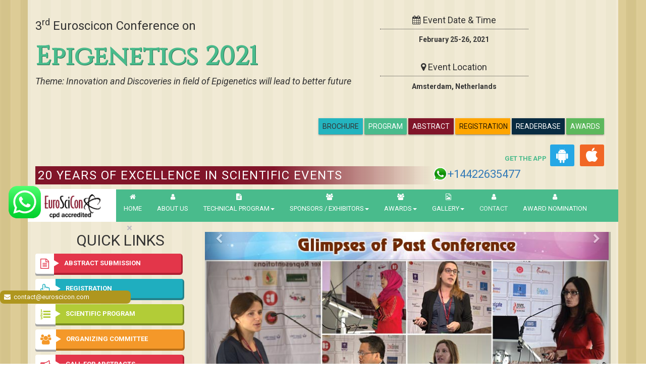

--- FILE ---
content_type: text/html; charset=UTF-8
request_url: https://epigenetics.euroscicon.com/eposters
body_size: 53468
content:
<!DOCTYPE html>
<html lang="en">
<head>
<meta charset="utf-8">
    <title>Epigenetics 2020  FOR Euroscicon Conferences | Medical Conferences </title>
<meta http-equiv="X-UA-Compatible" content="IE=edge">
<meta name="viewport" content="width=device-width, initial-scale=1.0">
<meta name="description" content="Epigenetics 2020  for Euroscicon international conferences and share your research at our conferences.">
           
                  

<meta name="google-site-verification" content="zWL8wfvxEf1zA6Y2viS5soGCoSOfbJT-yxsuX64Vg-A" />
  <meta name="ROBOTS" content="INDEX,FOLLOW"> 
  <meta name="googlebot" content="INDEX,FOLLOW">
  <meta name="twitter:card" content="summary_large_image">
<meta name="twitter:title" content="">
<meta name="twitter:description" content="">

<link rel="dns-prefetch" href="https://maxcdn.bootstrapcdn.com">
<link rel="dns-prefetch" href="https://d2cax41o7ahm5l.cloudfront.net/">
<link rel="dns-prefetch" href="https://cdn.euroscicon.com">

<link href="https://fonts.googleapis.com/css?family=Cinzel|Roboto:400,400i,700" rel="stylesheet">
<link rel="stylesheet" href="https://maxcdn.bootstrapcdn.com/font-awesome/4.7.0/css/font-awesome.min.css">
<!--<link rel="stylesheet"  href="https://d2cax41o7ahm5l.cloudfront.net/es/css/conf-styles.css"/>-->
    <link rel="stylesheet"  href="https://d2cax41o7ahm5l.cloudfront.net/es/css/conf-styles.css"/>
<link rel="canonical" href="https://epigenetics.euroscicon.com/">



<!-- HTML5 Shim and Respond.js IE8 support of HTML5 elements and media queries -->
<!-- WARNING: Respond.js doesn't work if you view the page via file:// -->
<!--[if lt IE 9]>
      <script src="https://oss.maxcdn.com/libs/html5shiv/3.7.0/html5shiv.js"></script>
      <script src="https://oss.maxcdn.com/libs/respond.js/1.3.0/respond.min.js"></script>
    <![endif]-->

<link rel="shortcut icon" href="https://d2cax41o7ahm5l.cloudfront.net/es/images/favicon.png">

<meta property="og:type" content="website" />
<meta property="og:title" content="" />
<meta property="og:description" content="" />
	<meta property="og:image" content="https://d2cax41o7ahm5l.cloudfront.net/mi/upload-images/epigenetics-2020-6545.jpg" />
 <script src="https://translate.google.com/translate_a/element.js?cb=googleTranslateElementInit" type="text/javascript"></script>
<script type="text/javascript">

function googleTranslateElementInit() {

  new google.translate.TranslateElement({

    pageLanguage: 'en'

  }, 'google_translate_element');

}

</script> 
 <!--   
<script>
window.ga=window.ga||function(){(ga.q=ga.q||[]).push(arguments)};ga.l=+new Date;

  ga('create', 'UA-114781008-35', 'auto');
  ga('create', 'UA-101174486-1', 'auto', 'euroscicon');

  ga('require', 'displayfeatures');

  ga('require', 'ecommerce');
  ga('euroscicon.require', 'ecommerce');  
  
  ga('send', 'pageview');
  ga('euroscicon.send', 'pageview');

</script>-->
<!-- Google tag (gtag.js) -->
 <script async src="https://www.googletagmanager.com/gtag/js?id=G-NRR6GGSY79"></script>
  <script async src="https://www.googletagmanager.com/gtag/js?id=UA-114781008-35"></script>

  <script> window.dataLayer = window.dataLayer || [];
   function gtag(){
   dataLayer.push(arguments);
   } 
   gtag('js', new Date());
   gtag('config', 'G-NRR6GGSY79'); 
      gtag('config', 'UA-114781008-35'); 



   </script>

<!-- Facebook Pixel Code -->
<script>
!function(f,b,e,v,n,t,s){if(f.fbq)return;n=f.fbq=function(){n.callMethod?
n.callMethod.apply(n,arguments):n.queue.push(arguments)};if(!f._fbq)f._fbq=n;
n.push=n;n.loaded=!0;n.version='2.0';n.queue=[];t=b.createElement(e);t.async=!0;
t.src=v;s=b.getElementsByTagName(e)[0];s.parentNode.insertBefore(t,s)}(window,
document,'script','//connect.facebook.net/en_US/fbevents.js');

fbq('init', '105736715594935');
fbq('track', "PageView");

</script>
<noscript><img height="1" width="1" style="display:none"
src="https://www.facebook.com/tr?id=297919997051754&ev=PageView&noscript=1"
/></noscript>
<!-- End Facebook Pixel Code -->

<script async src='https://www.google-analytics.com/analytics.js'></script>    
<script src='https://www.google.com/recaptcha/api.js'></script>    
<style>
a.btn + a.btn {
     margin-left: 0px;
}

a.blink {
  -webkit-animation: 2s linear infinite condemned_blink_effect; /* for Safari 4.0 - 8.0 */
  animation: 2s linear infinite condemned_blink_effect;
  
  font-family: Cinzel, serif;
    font-size: 20px;
    font-weight: 700;
   /*  text-shadow: 1px 1px 0 #00311d;
    text-shadow: 1px 1px 0 #2b7557; */
	color: #49bb8c;
  display: none;
  
}

/* for Safari 4.0 - 8.0 */
@-webkit-keyframes condemned_blink_effect { 
  0% {
    visibility: hidden;
  }
  50% {
    visibility: hidden;
  }
  100% {
    visibility: visible;
  }
}

@keyframes condemned_blink_effect {
  0% {
    visibility: hidden;
  }
  50% {
    visibility: hidden;
  }
  100% {
    visibility: visible;
  }
}
body{
  background-image:url('https://d2cax41o7ahm5l.cloudfront.net/es/images/bg.jpg');
}
</style>
</head>
<body>
    
<div id="CssFailCheck" class="hidden"></div>






<div class="container" >

<header>



<div class="row">
<div class="col-md-7">
<div class="conf-title-main" data-id='3820'>

<br/>
<a href="#" class="blink">Online / Physical Event</a>

<p class="h3">3<sup>rd</sup> Euroscicon Conference on </p>
<h1 class="text-primary">Epigenetics 2021</h1>
<h4>

</h4>
<h4><em>Theme: Innovation and Discoveries in field of Epigenetics will lead to better future </em></h4>

</div>

</div>
<div class="col-md-5 event-time-add text-center" id="google_translate_element">
<div class="row">
                    <div class="col-md-8 col-sm-8 col-xs-6">
                     
                                <div class="time">
                                
                                <h4 class="text-center"><i class="fa fa-calendar"></i> Event Date &amp; Time</h4>
                                <p><strong><time datetime="">February 25-26, 2021</time></strong></p>
                                </div>
                                <div class="address">
                                 <h4 class="text-center"><i class="fa fa-map-marker"></i> Event Location</h4>

                                                                   <p><strong>Amsterdam, Netherlands</strong></p></div>
                                                           
                    </div>
                    <div class="col-md-4 col-sm-4 col-xs-6">
                        
                       
                                            </div>
					  <div class="pull-right">
						
						<a href="https://epigenetics.euroscicon.com/conference-brochure" title="conference-brochure" class="btn btn-default  text-uppercase btn1">Brochure</a>
						<a href="https://epigenetics.euroscicon.com/program-schedule" title="Program Schedule" class="btn btn-primary  text-uppercase btn1">Program</a>
						
						<a href="https://epigenetics.euroscicon.com/abstract-submission" title="Submit your Abstract" class="btn btn-danger  text-uppercase btn1">Abstract</a>
						  <a href="https://epigenetics.euroscicon.com/registration" title="Click to Register" class="btn btn-warning1  text-uppercase btn1"><span class='blink' style="color:black">Registration</a>
						  <a href="https://epigenetics.euroscicon.com/reader-base" title="Reader base" class=" btn btn-info  text-uppercase btn1">ReaderBase</a>
						  <a href="https://epigenetics.euroscicon.com/research-excellence-awards" title="Program Schedule" class="btn btn-success  text-uppercase btn1">Awards</a>
      <style type="text/css">
        .cubtn {
background: #25a7e5;
}
.customcss_app{
  float: right;
    margin: 20px 24px 0 0;
}
.customcss_app a {
    color: #49bb8c;
    text-align: right;
    font-weight: 600;
}
.cubtn, .cubtn1 {
background: #fff;
display: inline-block;
padding: 6px 12px;
margin: 0 4px;
border-radius: 3px;
}
.cubtn1 {
    background: #f16725;
}
.cubtn .fa, .cubtn1 .fa {
    font-size: 30px;
    color: #fff;
}
 .cubtn {
    background: #25a7e5;
}   

/*.btn1 {
   
    padding: 6px 8px;
    margin: 0 0 0 -134px;

    }*/
    .btn1 {
    padding: 6px 8px;
    margin: 43px 0 0 -134px;
}
    .btn-default {

    background-color: #23b4bf;
   
}          
</style>
              <div class="customcss_app">   
              <a>GET THE APP</a>                            
<a href="https://play.google.com/store/apps/details?id=com.applications.euroscicon" target="_blank" id="getAppModel" class="cubtn">
<span><i class="fa fa-android" aria-hidden="true"></i></span>
</a>

<a href="https://apps.apple.com/us/app/euroscicon/id1523194770" target="_blank" id="getAppModel" class="cubtn1">
<span><i class="fa fa-apple" aria-hidden="true"></i></span>
</a>
</div>
						  </div>
                    
                </div>
</div>
<div class="col-md-12">
<h3 style="width:69%; float:left" class="text-uppercase text-white padding-sm euro-caption">20 Years Of Excellence in Scientific Events</h3> 
<a class="text-heading visible-xs-block" href="https://api.whatsapp.com/send?phone=+14422635477&text=">
	<img style="width:20px;" class="img-responsive inline" src="https://pathology.euroscicon.com/images/whatsapp.png" data-pagespeed-url-hash="14422635477" onload="pagespeed.CriticalImages.checkImageForCriticality(this);"/>
	<span>14422635477</span>
	</a>

<div style="width:250px; float:left;">
<a target="_blank" class="text-heading hidden-xs" href="https://web.whatsapp.com/send?phone=+14422635477&text=">
<img style="width:30px; float:left" class="img-responsive inline"  src="https://pathology.euroscicon.com/images/whatsapp.png" data-pagespeed-url-hash="+14422635477" onload="pagespeed.CriticalImages.checkImageForCriticality(this);"/>
<div style='float:left;font-size: 22px;'>+14422635477</div>
</a>
</div>
</div>


</div>
<div class="row">
<nav class="navbar navbar-default">
   
      <div class="navbar-header">
        <button type="button" class="navbar-toggle collapsed" data-toggle="collapse" data-target="#navbar" aria-expanded="false" aria-controls="navbar"> <span class="sr-only">Toggle navigation</span> <span>MENU</span> </button>
        <a href="https://epigenetics.euroscicon.com/" title="Home" class="navbar-brand"><img src="https://d2cax41o7ahm5l.cloudfront.net/es/images/euroscicon-logo.png" title="euroscicon" class="img-responsive" alt="euroscicon"></a> </div>
      <div id="navbar" class="navbar-collapse collapse">
        <ul class="nav navbar-nav navbar-left">
          <li><a href="https://epigenetics.euroscicon.com/" title="Home" class="text-uppercase"><i class="fa fa-home"></i>Home</a></li>
          <li><a href="https://www.euroscicon.com/about" title="About Us" target="_blank" class="text-uppercase"><i class="fa fa-user"></i>About Us</a></li>
          <li class="dropdown"> <a href="#" title="Conference Details" class="text-uppercase dropdown-toggle" data-toggle="dropdown"><i class="fa fa-file-text"></i>Technical Program<strong class="caret"></strong></a>
<ul class="dropdown-menu">
<li><a href="https://epigenetics.euroscicon.com/symposium" title="Symposium &amp; Contact Details">Symposium &amp; Contact Details</a></li>
<li><a href="https://epigenetics.euroscicon.com/venue-hospitality" title="Venue and Hospitality">Venue &amp; Hospitality</a></li>
<li class="dropdown-submenu">
<a href="https://epigenetics.euroscicon.com/scientific-program" title="Scientific Program" class="dropdown-toggle" >Scientific Program</a>
</li>
<li><a href="https://epigenetics.euroscicon.com/call-for-abstracts" title="Call for Abstracts">Call for Abstracts</a></li>
<li><a href="https://epigenetics.euroscicon.com/conference-brochure" title="Conference Brochure">Brochure &amp; Contact Details</a></li>
<li><a href="https://epigenetics.euroscicon.com/organizing-committee" title="Organizing Committee">Organizing Committee</a></li>
<!-- <li><a href="https://epigenetics.euroscicon.com/poster-competition" title="Poster Submission">Poster Submission</a></li> -->
<li><a href="https://epigenetics.euroscicon.com/speaker-guidelines" title="Speaker Guidelines &amp; FAQs">Speaker Guidelines &amp; FAQs</a></li>
<li><a href="https://epigenetics.euroscicon.com/cancellation-policy" title="Terms and Conditions">Terms &amp; Conditions</a></li>
<li><a href="https://epigenetics.euroscicon.com/posters" title="Posters">Posters</a></li>
<li><a href="https://epigenetics.euroscicon.com/eposters" title="ePosters">ePosters</a></li>
</ul>
</li>
                    
          <li class="dropdown"> <a href="#" title="Sponsors &amp; Exhibitors Details" class="text-uppercase dropdown-toggle" data-toggle="dropdown"><i class="fa fa-users"></i>Sponsors / Exhibitors<strong class="caret"></strong></a>
            <ul class="dropdown-menu">
              <li><a href="https://epigenetics.euroscicon.com/sponsors" title="Sponsors">Sponsors</a></li>
              <li><a href="https://epigenetics.euroscicon.com/exhibition" title="Exhibition">Exhibition</a></li>
                          </ul>
          </li>
		  <li class="dropdown"> <a href="#" title="Sponsors &amp; Exhibitors Details" class="text-uppercase dropdown-toggle" data-toggle="dropdown"><i class="fa fa-users"></i>Awards<strong class="caret"></strong></a>
            <ul class="dropdown-menu">
              <li><a href="https://epigenetics.euroscicon.com/research-excellence-awards" title="Sponsors">Research Excellence Awards</a></li>
              </ul>
          </li>
          
           <li class="dropdown"> <a href="#" title="Gallery &amp; Exhibitors Details" class="text-uppercase dropdown-toggle" data-toggle="dropdown"><i class="fa fa-file-image-o"></i>Gallery<strong class="caret"></strong></a>
            <ul class="dropdown-menu">
              <li><a href="https://euroscicon.com/home/photo-gallery" title="Photos">Photos</a></li>
              <li><a href="https://euroscicon.com/home/video-gallery" title="Exhibition">Videos</a></li>
                          </ul>

          </li>
          
           <li><a href="https://epigenetics.euroscicon.com/conference-brochure" title="About Us" target="_blank" class="text-uppercase"><i class="fa fa-user"></i><span class="blink">Contact</span></a></li>
            <li><a href="https://epigenetics.euroscicon.com/awards-nomination" title="awards-nomination" target="_blank" class="text-uppercase"><i class="fa fa-user"></i>Award nomination</a></li>

        </ul>

      </div>
   
  </nav>
  </div>
</header>
    <style> 
.btn-warning1 {
  width: 109px;
  height: 32px;
  background: yellow;
  animation: mymove 5s infinite;
}

@keyframes mymove {
  from {background-color: yellow;}
  to {background-color: orange;}
}
body {
  
    font-size: 13px;
    
}
</style>


<style>
   .blog-posts-main .list-group {
   max-height: 500px;
   overflow: auto;
   }
</style>
<main>
   <div class="row">
      <div class="col-md-4">
         <div class="quick-links-main">
            <h3 class="h2 text-center"><span class="text-uppercase">Quick Links</span></h3>
            <ul class="list-unstyled clearfix">
               <li>
                  <a href="https://epigenetics.euroscicon.com/abstract-submission" title="Abstract Submission" class="clearfix btn-3d btn-3d-danger show"><i class="fa fa-file-text-o pull-left" aria-hidden="true"></i><strong class="pull-left text-uppercase">Abstract Submission</strong></a>
               </li>
               <li>
                  <a href="https://epigenetics.euroscicon.com/registration" title="Registration" class="clearfix btn-3d btn-3d-primry show"><i class="fa fa-hand-pointer-o pull-left"></i><strong class="pull-left text-uppercase">Registration</strong></a>
               </li>
               <li>
                  <a href="#" title="Scientific Program" class="clearfix btn-3d btn-3d-success show" ><i class="fa fa-list-ol pull-left" aria-hidden="true"></i><strong class="pull-left text-uppercase">Scientific Program</strong></a>
               </li>
               <li>
                  <a href="https://epigenetics.euroscicon.com/organizing-committee" title="Organizing Committee" class="clearfix btn-3d btn-3d-warning show"><i class="fa fa-users pull-left"></i><strong class="pull-left text-uppercase">Organizing Committee</strong></a>
                  <!-- <a href="" title="Organizing Committee" class="clearfix btn-3d btn-3d-warning show"><i class="fa fa-users pull-left"></i><strong class="pull-left text-uppercase">Organizing Committee</strong></a> -->
               </li>
               <li>
                  <a href="https://epigenetics.euroscicon.com/call-for-abstracts" title="Call for Abstracts" class="clearfix btn-3d btn-3d-danger show"><i class="fa fa-bullhorn pull-left"></i><strong class="pull-left text-uppercase">Call for Abstracts</strong></a>
               </li>
               <li>
                  <a href="https://epigenetics.euroscicon.com/conference-brochure" title="Conference Brochure" class="clearfix btn-3d btn-3d-primry show"><i class="fa fa-download pull-left"></i><strong class="pull-left text-uppercase">Brochure &amp; Contact Details</strong></a>
               </li>

               <li>            

                  <div class="panel-group" id="accordionGroupClosed" role="tablist" aria-multiselectable="true">
                  <div class="panel panel-default" style="width: 86%;">
                     <!-- <div class="panel-heading" role="tab" id="headingOne"> -->
                     <div class="" role="tab" id="headingOne" style="width: 118%;">
                        <!-- <h4 class="panel-title text-uppercase" style="font-weight: 700;"> -->
                        <!-- <a class="collapsed clearfix btn-3d btn-3d-primry show" role="button" data-toggle="collapse" data-parent="#accordionGroupClosed" href="#collapseCloseOne" aria-expanded="true" aria-controls="collapseCloseOne">
                        <i class="fa fa-download pull-left"></i><strong class="pull-left text-uppercase"> Past conference</strong> -->
                        <a class="collapsed clearfix btn-3d btn-3d-primry show" role="button" data-toggle="collapse" data-parent="#accordionGroupClosed" href="#Pastconference" aria-expanded="false" aria-controls="Pastconference">
            <i class="fa fa-file-text-o pull-left"></i><strong class="pull-left text-uppercase"> Past conference</strong>
            </a>
                        <!-- </h4> -->
                     </div>
                     <!-- <div id="collapseCloseOne" class="panel-collapse collapse" role="tabpanel" aria-labelledby="headingOne"> -->
                     <div id="" class="" role="tabpanel" aria-labelledby="headingOne">
                        <div class="panel-body collapse" id="Pastconference">
                          <ul>
                                                         <li>
                                 <a href="https://epigenetics.euroscicon.com/2019" title="Conference Brochure" class="" ></i><strong class="pull-left text-uppercase" style="font-size: 12px;">Epigenetics 2019</strong></ a>
                              </li>
                                                         </ul>
                             
                        </div>
                     </div>
                  </div>
       
                  </div>           
               </li>
              
                <!-- <li>
                  <a href="" title="Conference Brochure" class="clearfix btn-3d btn-3d-primry show"><i class="fa fa-download pull-left"></i><strong class="pull-left text-uppercase">Past conference </strong> 
                  </a>                  
               </li> -->

              
            </ul>
         </div>
      </div>
      <div class="col-md-8">
         <div id="euroscicon-conference-carousel" class="carousel slide " data-ride="carousel">
            <div class="carousel-inner" role="listbox">
                    
               <div class="item active">
                  <img src="https://d2cax41o7ahm5l.cloudfront.net/mi/upload-images/epigenetics-2020-6545.jpg" alt="" class="img-responsive"style="width:800px; height:350px;">
               </div>
                                          </div>
            <a class="left carousel-control" href="#euroscicon-conference-carousel" role="button" data-slide="prev">
            <i class="fa fa-chevron-left" aria-hidden="true"></i>
            <span class="sr-only">Previous</span>
            </a>
            <a class="right carousel-control" href="#euroscicon-conference-carousel" role="button" data-slide="next">
            <i class="fa fa-chevron-right" aria-hidden="true"></i>
            <span class="sr-only">Next</span>
            </a>
         </div>
      </div>
   </div>
   
      <div class="speakers-main">
      <h3 class="h2 heading-title"><span class="fa-stack"><i class="fa rhex fa-stack-2x"></i><i class="fa fa-users fa-stack-1x"></i></span> <strong class="text-uppercase">Performers</strong> <small> / Professionals From Around The Globe</small></h3>
      <div class="speakers-container clearfix">
               </div>
   </div>
      <div class="highlights-key-topics row">
   <div class="col-md-12">
   <h3 class="h2 heading-title text-center"><span class="fa-stack"><i class="fa rhex fa-stack-2x"></i><i class="fa fa-file-text-o fa-stack-1x"></i></span> <strong class="text-uppercase">Tracks &amp; Key Topics</strong></h3>
   <div class="row">
      <div class="col-md-4">
         <h3 class="text-center"><strong class="text-uppercase">Tracks</strong></h3>
         <div class="tracks mCustomScrollbar" data-mcs-theme="rounded-dots-dark">
            <!-- Nav tabs -->
            <ul class="list-group">
                              <li class="list-group-item"><a href="https://epigenetics.euroscicon.com/events-list/epigenetics">Epigenetics</a></li>
                              <li class="list-group-item"><a href="https://epigenetics.euroscicon.com/events-list/epigenetic-disorders">Epigenetic Disorders</a></li>
                              <li class="list-group-item"><a href="https://epigenetics.euroscicon.com/events-list/cancer-epigenetics">Cancer Epigenetics</a></li>
                              <li class="list-group-item"><a href="https://epigenetics.euroscicon.com/events-list/behavioural-epigenetics">Behavioural Epigenetics</a></li>
                              <li class="list-group-item"><a href="https://epigenetics.euroscicon.com/events-list/animal-epigenetics">Animal Epigenetics</a></li>
                              <li class="list-group-item"><a href="https://epigenetics.euroscicon.com/events-list/plant-epigenetics">Plant Epigenetics</a></li>
                              <li class="list-group-item"><a href="https://epigenetics.euroscicon.com/events-list/cytogenetics">Cytogenetics</a></li>
                              <li class="list-group-item"><a href="https://epigenetics.euroscicon.com/events-list/chromatin-chromosome-dynamics">Chromatin & Chromosome Dynamics</a></li>
                              <li class="list-group-item"><a href="https://epigenetics.euroscicon.com/events-list/epigenetics-and-medicine">Epigenetics and Medicine</a></li>
                              <li class="list-group-item"><a href="https://epigenetics.euroscicon.com/events-list/epigenetic-therapy">Epigenetic Therapy</a></li>
                              <li class="list-group-item"><a href="https://epigenetics.euroscicon.com/events-list/epigenetics-in-nervous-system">Epigenetics in Nervous System</a></li>
                              <li class="list-group-item"><a href="https://epigenetics.euroscicon.com/events-list/computational-and-system-genetics">Computational and System Genetics</a></li>
                              <li class="list-group-item"><a href="https://epigenetics.euroscicon.com/events-list/genomes-and-epigenomes">Genomes and Epigenomes</a></li>
                              <li class="list-group-item"><a href="https://epigenetics.euroscicon.com/events-list/epigenetics-in-aging">Epigenetics in Aging</a></li>
                              <li class="list-group-item"><a href="https://epigenetics.euroscicon.com/events-list/transgenerational-epigenetic-inheritance">Transgenerational Epigenetic Inheritance</a></li>
                              <li class="list-group-item"><a href="https://epigenetics.euroscicon.com/events-list/population-and-evolutionary-chromosome-biology">Population and Evolutionary Chromosome Biology</a></li>
                              <li class="list-group-item"><a href="https://epigenetics.euroscicon.com/events-list/human-cognition-epigenetics">Human Cognition Epigenetics</a></li>
                              <li class="list-group-item"><a href="https://epigenetics.euroscicon.com/events-list/chromosome-biology-in-agriculture">Chromosome Biology in Agriculture</a></li>
                              <li class="list-group-item"><a href="https://epigenetics.euroscicon.com/events-list/epigenetic-methylation">Epigenetic Methylation</a></li>
                              <li class="list-group-item"><a href="https://epigenetics.euroscicon.com/events-list/genome-architecture-and-functions">Genome Architecture and Functions</a></li>
                              <li class="list-group-item"><a href="https://epigenetics.euroscicon.com/events-list/clinical-applications-epigenetic-diseases">Clinical Applications-Epigenetic Diseases</a></li>
                           </ul>
         </div>
      </div>
      <div class="col-md-4">
         <div class="key-topics padding-sm">
            <h3 class="text-center"><strong>Academic Key Topics</strong></h3>
            <div class="conf-highlights-sub">
               <ul class="list-group list-show">
                                                      <li class="list-group-item"><a href="#" title="click for more information">
                     DNA Sequence                     </a>
                  </li>
                                                      <li class="list-group-item"><a href="#" title="click for more information">
                     Chromosome                     </a>
                  </li>
                                                      <li class="list-group-item"><a href="#" title="click for more information">
                     Physiological Phenotypic Traits                      </a>
                  </li>
                                                      <li class="list-group-item"><a href="#" title="click for more information">
                     Histone Modification                     </a>
                  </li>
                                                      <li class="list-group-item"><a href="#" title="click for more information">
                     Silencer                     </a>
                  </li>
                                                      <li class="list-group-item"><a href="#" title="click for more information">
                     Cellular Differentiation                     </a>
                  </li>
                                                      <li class="list-group-item"><a href="#" title="click for more information">
                     Morphogenesis                     </a>
                  </li>
                                                      <li class="list-group-item"><a href="#" title="click for more information">
                     Pluripotent Cell Lines                      </a>
                  </li>
                                                                                                                                                                                                                                                                                                                                                   </ul>
            </div>
            <p class="text-center"><a class="btn btn-default" href="https://epigenetics.euroscicon.com/academic-keytopics">More <i class="fa fa-long-arrow-right"></i></a></p>
         </div>
      </div>
      <div class="col-md-4">
         <div class="key-topics padding-sm">
            <h3 class="text-center"><strong>Business Key Topics</strong></h3>
            <div class="conf-highlights-sub">
               <ul class="list-group list-show">
                                                      <li class="list-group-item"><a href="#" title="click for more information">
                     World changed for Epigenetics                    
                     </a>
                  </li>
                                                      <li class="list-group-item"><a href="#" title="click for more information">
                     Epigenetics reports                    
                     </a>
                  </li>
                                                      <li class="list-group-item"><a href="#" title="click for more information">
                     Epigenetics production, distribution, access, and uptake                    
                     </a>
                  </li>
                                                      <li class="list-group-item"><a href="#" title="click for more information">
                     Epigenetics in USA                    
                     </a>
                  </li>
                                                      <li class="list-group-item"><a href="#" title="click for more information">
                     Epigenetics in UK                    
                     </a>
                  </li>
                                                      <li class="list-group-item"><a href="#" title="click for more information">
                     Epigenetics in Japan                    
                     </a>
                  </li>
                                                      <li class="list-group-item"><a href="#" title="click for more information">
                     Science & Engineering in Germany                    
                     </a>
                  </li>
                                                      <li class="list-group-item"><a href="#" title="click for more information">
                     Epigenetics in Europe                    
                     </a>
                  </li>
                                                                                                                                                                                                                     </ul>
            </div>
            <p class="text-center"><a class="btn btn-default" href="https://epigenetics.euroscicon.com/business-keytopics">More <i class="fa fa-long-arrow-right"></i></a></p>
         </div>
      </div>
   </div>
   <div class="conf-content-main">
      <h2 class="h1 text-uppercase text-center"><strong>Epigenetics 2021</strong></h2>
      <div class="bhoechie-tab-container clearfix">
         <div class="col-md-2 col-sm-4 bhoechie-tab-menu">
            <img src="" data-src="https://d2cax41o7ahm5l.cloudfront.net/es/images/euroscicon-logo.png" title="euroscicon" class="hidden-xs img-responsive lazy" alt="euroscicon">
            <div class="conf-content-nav list-group clearfix">
                                             <a href="#section0" rel="section0" class="list-group-item active text-uppercase" rel="section0" title="about conference">About Conference</a>
                                                  
               <a href="#section1" rel="section1" class="list-group-item text-uppercase" rel="section1" title="sessions/tracks">Sessions/Tracks</a>
                                                  
               <a href="#section2" rel="section2" class="list-group-item text-uppercase" rel="section2" title="learn more">Learn More</a>
                                                  
               <a href="#section3" rel="section3" class="list-group-item text-uppercase" rel="section3" title="past conference report">Past Conference Report</a>
                               
               <div class="col-xs-12 imp-links">
                  <a href="https://epigenetics.euroscicon.com/abstract-submission" class="list-group-item text-uppercase" title="Submit abstract">Submit abstract</a>
                  <a href="https://epigenetics.euroscicon.com/registration" class="list-group-item text-uppercase" title="Register now">Register now</a>
               </div>
            </div>
            <div class="center-block col-xs-12 text-white clock">
               <h5 class="text-uppercase text-center padding-md">Event begins in</h5>
               <p id="clock1"></p>
            </div>
         </div>
         <div class="col-md-10 col-sm-8 bhoechie-tab" id="mainPageContent">
                        <div class="bhoechie-tab-content column-3" id="section0">
               <h3 class="text-warning text-uppercase"><strong>About Conference</strong></h3>
               <p>
	<strong>About the conference</strong></p>
<p style="text-align: justify;">
	The seminar will feature approximately 10 talks and 2 poster sessions. All attendees are expected to actively participate in the conference, either by giving an oral presentation or presenting a poster. Therefore, all applications must include an abstract.</p>
<p style="text-align: justify;">
	The seminar chair will select speakers from abstracts submitted by&nbsp;<strong>Feb 16, 2021</strong>. Those applicants who are not chosen for talks and those who apply after the deadline to be considered for an oral presentation will be expected to present a poster. In order to participate, you must submit an application by the date indicated in the Registration&nbsp;section above.</p>
<p style="text-align: justify;">
	<strong>What&rsquo;s New?</strong></p>
<p style="text-align: justify;">
	Epigenetics is a special discussion for graduate understudies, postdocs, and other junior researchers to present and trade new information and front line thoughts. The focal point of this gathering is on late advances in our comprehension of the dynamic idea of epigenetic administrative systems crosswise over phyla. Specifically, we will center around how epigenetic adjustments can impact phenotypic pliancy, improvement, reinventing, and trans generational legacy.</p>
<p>
	<strong>Who should attend?</strong></p>
<p style="text-align: justify;">
	Heads, Directors, Group Leaders, Professors, Lecturers, Research Associates, Scientists, Investigators, Fellows, Readers from Pharmaceutical, Bio-pharmaceutical and Research Institutes working.</p>
<div style="text-align: justify;">
	<strong>About venue</strong></div>
<div>
	&nbsp;</div>
<div style="text-align: justify;">
	<div>
		Edinburgh is the capital of Scotland and it is one among the 32 government council areas. It is positioned in Lothian on the Firth of Forth&#39;s southern shore. Identified because it is the capital of Scotland since a minimum of the 15th century, Edinburgh is home to the Scottish Parliament and thus the seat of the monarchy in Scotland. The city has long been a Centre of education, particularly within the fields of drugs, Scots law, literature, the sciences, and engineering. It is the most important center within the UK after London. The city&#39;s historical and cultural attractions have made it the United Kingdom&#39;s second hottest tourist destination after London, attracting over a million overseas visitors annually.</div>
	<div>
		&nbsp;</div>
	<div>
		Edinburgh is Scotland&#39;s second populous city and thus the seventh populous within the United Kingdom. Edinburgh lies at the center of the Edinburgh and South East Scotland city region comprising East Lothian, Edinburgh, Fife, Midlothian, Scottish Borders and West Lothian. The city is additionally known for the Edinburgh International Festival and therefore the Fringe, the latter being the world&#39;s largest annual international arts festival.</div>
</div>
<div>
	Target Audience:</div>
<div>
	&nbsp;</div>
<div>
	Business delegates</div>
<div>
	&nbsp;</div>
<div>
	Industrial Leaders</div>
<div>
	&nbsp;</div>
<div>
	Researchers</div>
<div>
	&nbsp;</div>
<div>
	Modern gynaecologists</div>
<div>
	&nbsp;</div>
<div>
	Eminent personalities&nbsp;</div>
<div>
	&nbsp;</div>
<div>
	Reputed scientists</div>
<div>
	&nbsp;</div>
<div>
	Professors and Students from Academia</div>
<div>
	&nbsp;</div>
<div>
	Doctors</div>
<div>
	&nbsp;</div>
<div>
	Nurses</div>
<div>
	&nbsp;</div>
<div>
	Nurse Practitioners</div>
<div>
	&nbsp;</div>
<div>
	Students</div>
<div>
	&nbsp;</div>
<div>
	Integrated Health Professionals</div>
<div>
	&nbsp;</div>
<div>
	Industry Professionals</div>
<div>
	&nbsp;</div>
<div>
	Health Promoters</div>
            </div>
                        <div class="bhoechie-tab-content column-3" id="section1">
               <h3 class="text-warning text-uppercase"><strong>Sessions/Tracks</strong></h3>
               <p>
	<strong><a href="https://epigenetics.euroscicon.com/events-list/epigenetics">Epigenetics</a></strong></p>
<p>
	<img alt="" src="[data-uri]            </div>
                        <div class="bhoechie-tab-content column-3" id="section2">
               <h3 class="text-warning text-uppercase"><strong>Learn More</strong></h3>
               <p>
	<span style="font-size:16px;"><strong>Epigenetic universities in USA</strong></span></p>
<p>
	<a href="https://epigenetics.euroscicon.com/">Harvard University</a> | <a href="https://epigenetics.euroscicon.com/registration">Massachusetts Institute of Technology</a> | <a href="https://epigenetics.euroscicon.com/call-for-abstracts">University of Cambridge</a> | <a href="https://epigenetics.euroscicon.com/abstract-submission">Stanford University</a> | <a href="https://epigenetics.euroscicon.com/">University of California--San Francisco</a> | <a href="https://epigenetics.euroscicon.com/registration">University of Oxford</a> | <a href="https://epigenetics.euroscicon.com/call-for-abstracts">University of Washington</a> | <a href="https://epigenetics.euroscicon.com/abstract-submission">Johns Hopkins University</a> | <a href="https://epigenetics.euroscicon.com/">Yale University</a> | <a href="https://epigenetics.euroscicon.com/registration">University of California--San Diego</a> | <a href="https://epigenetics.euroscicon.com/call-for-abstracts">University of Pennsylvania</a> | <a href="https://epigenetics.euroscicon.com/abstract-submission">Washington University in St. Louis</a> | <a href="https://epigenetics.euroscicon.com/">University of California</a>, Berkeley&nbsp; | <a href="https://epigenetics.euroscicon.com/registration">Cornell University</a></p>
<p>
	<strong>Epigenetic universities in Europe</strong></p>
<p>
	<a href="https://epigenetics.euroscicon.com/call-for-abstracts">University of Vienna</a><strong> | </strong><a href="https://epigenetics.euroscicon.com/abstract-submission">Vienna University of Technology</a><strong> | </strong><a href="https://epigenetics.euroscicon.com/">Universit&auml;t Innsbruck</a><strong> | </strong><a href="https://epigenetics.euroscicon.com/registration">Technische Universit&auml;t Graz</a><strong> | </strong><a href="https://epigenetics.euroscicon.com/call-for-abstracts">Johannes Kepler University Linz</a><strong> | </strong><a href="https://epigenetics.euroscicon.com/abstract-submission">KU Leuven</a><strong> | </strong><a href="https://epigenetics.euroscicon.com/">Ghent University</a><strong> | </strong><a href="https://epigenetics.euroscicon.com/registration">Universit&eacute; Catholique de Louvain (UCL)</a><strong> | </strong><a href="https://epigenetics.euroscicon.com/call-for-abstracts">Paris Sciences et Lettres Research University (PSL)</a><strong> | </strong><a href="https://epigenetics.euroscicon.com/abstract-submission">Ruprecht-Karls-Universit&auml;t Heidelberg</a><strong> | </strong><a href="https://epigenetics.euroscicon.com/">Trinity College Dublin</a><strong> | </strong><a href="https://epigenetics.euroscicon.com/registration">National University of Ireland, Galway</a><strong> | </strong><a href="https://epigenetics.euroscicon.com/call-for-abstracts">Delft University of Technology</a><strong> | </strong><a href="https://epigenetics.euroscicon.com/abstract-submission">University of Groningen</a><strong> | </strong><a href="https://epigenetics.euroscicon.com/">Technical University of Denmark</a></p>
<p>
	<strong>Epigenetic universities in Asia</strong></p>
<p>
	<a href="https://epigenetics.euroscicon.com/registration">University of Tokyo</a> | <a href="https://epigenetics.euroscicon.com/call-for-abstracts">National University of Singapore (NUS)</a> <a href="https://epigenetics.euroscicon.com/abstract-submission">| &nbsp;Kyoto University</a> | <a href="https://epigenetics.euroscicon.com/">Peking University</a> | <a href="https://epigenetics.euroscicon.com/registration">Tsinghua University</a> | <a href="https://epigenetics.euroscicon.com/call-for-abstracts">Seoul National University (SNU)</a> | <a href="https://epigenetics.euroscicon.com/abstract-submission">University of Hong Kong (HKU)</a> | <a href="https://epigenetics.euroscicon.com/">National Taiwan University (NTU)</a> | <a href="https://epigenetics.euroscicon.com/registration">Tokyo Institute of Technology</a> | <a href="https://epigenetics.euroscicon.com/call-for-abstracts">National University of Singapore</a> | <a href="https://epigenetics.euroscicon.com/abstract-submission">Pohang University of Science and Technology</a> | <a href="https://epigenetics.euroscicon.com/">Sungkyunkwan University (SKKU)</a> | &nbsp;&nbsp;&nbsp; <a href="https://epigenetics.euroscicon.com/registration">Hebrew University of Jerusalem</a> | <a href="https://epigenetics.euroscicon.com/call-for-abstracts">Nanjing University</a></p>
<p>
	<strong>Epigenetic societies in USA</strong></p>
<p>
	<a href="https://epigenetics.euroscicon.com/abstract-submission">Clinical Epigenetics Society</a> | <a href="https://epigenetics.euroscicon.com/">Epigenetics and Society</a> | <a href="https://epigenetics.euroscicon.com/registration">Cancer epigenetics society</a> | <a href="https://epigenetics.euroscicon.com/call-for-abstracts">Epigenetics - Biochemical Society</a> | <a href="https://epigenetics.euroscicon.com/abstract-submission">Epigenetics in Society</a> | <a href="https://epigenetics.euroscicon.com/">Genetics Society of America</a> | <a href="https://epigenetics.euroscicon.com/registration">Epigenetic inheritance and evolution</a> | <a href="https://epigenetics.euroscicon.com/call-for-abstracts">Epigenetic determinism in science and society</a> | <a href="https://epigenetics.euroscicon.com/abstract-submission">Frontiers in epigenetic chemical biology</a> | <a href="https://epigenetics.euroscicon.com/">Maternal Nutrition and Epigenetics - American Society for Nutrition</a> | <a href="https://epigenetics.euroscicon.com/registration">Frontiers in Reproductive Epigenetics</a> | <a href="https://epigenetics.euroscicon.com/call-for-abstracts">Epigenetics association</a></p>
<p>
	<strong>Epigenetic societies in Europe</strong></p>
<p>
	<a href="https://epigenetics.euroscicon.com/abstract-submission">Epigenetics Society</a> | <a href="https://epigenetics.euroscicon.com/registration">Epigenetics, society, and bio-objects</a> | <a href="https://epigenetics.euroscicon.com/call-for-abstracts">Cancer epigenetics</a> | <a href="https://epigenetics.euroscicon.com/abstract-submission">European Society of Human Genetics</a> | <a href="https://epigenetics.euroscicon.com/">Clinical Epigenetics</a> | <a href="https://epigenetics.euroscicon.com/registration">Georgian society of Medical Genetics and Epigenetics</a> | <a href="https://epigenetics.euroscicon.com/call-for-abstracts">DNA methylation and epigenetics</a> | <a href="https://epigenetics.euroscicon.com/abstract-submission">Epigenetics, sex-ratio and selfing</a> | <a href="https://epigenetics.euroscicon.com/">The Social Impact of Epigenetics</a> | <a href="https://epigenetics.euroscicon.com/registration">Epigenetics and Dermatology</a></p>
<p>
	<strong>Epigenetic societies in Asia</strong></p>
<p>
	<a href="https://epigenetics.euroscicon.com/call-for-abstracts">Epigenetics in Society - Scholarship at UWindsor</a> | <a href="https://epigenetics.euroscicon.com/abstract-submission">Role of epigenetic modulation in hypobaric hypoxia</a> | <a href="https://epigenetics.euroscicon.com/">Cancer Epigenetics Society</a> | <a href="https://epigenetics.euroscicon.com/registration">UICC</a> <a href="https://epigenetics.euroscicon.com/call-for-abstracts">| Trends in Recent Research of Epigenetics</a> | <a href="https://epigenetics.euroscicon.com/abstract-submission">Epigenetic Mechanisms</a> | <a href="https://epigenetics.euroscicon.com/">Epigenetics Research</a> | <a href="https://epigenetics.euroscicon.com/registration">Molecular Basis of Epigenetics</a></p>
<p>
	<strong>Epigenetic conference in USA</strong></p>
<p>
	<a href="https://epigenetics.euroscicon.com/call-for-abstracts">Chromatin: Plasticity and Genome Regulation in Physiology and Disease</a> - Maine, US - 21-22 /Jul/2018 Conference&nbsp;&nbsp;&nbsp; <a href="https://epigenetics.euroscicon.com/abstract-submission">|&nbsp;&nbsp; Epigenetics &amp; Chromatin</a> - New York, US - 11&ndash;15 Sept 2018 Conference&nbsp;&nbsp;&nbsp; <a href="https://epigenetics.euroscicon.com/abstract-submission">|&nbsp; ICECT 2018 : 20th International Conference on Epigenetics, Chromatin and Transcription</a> - Osaka, Japan - 13&ndash; 14 Sept 2018 Conference&nbsp; | <a href="https://epigenetics.euroscicon.com/">The 5th Canadian Conference on Epigenetics</a> - Quebec, Canada -&nbsp; 30&ndash;03 Oct 2018 Conference | <a href="https://epigenetics.euroscicon.com/registration">Epigenetics in the nervous system: development and disease Epigenetics in the nervous system: development and disease - Stockholm</a>, Sweden - 01&ndash;03 Oct 2018 Conference | <a href="https://epigenetics.euroscicon.com/call-for-abstracts">2nd Epigenetics and Bioengineering Conference (EpiBio 2018)</a> - San Francisco, US - 04&ndash;06 Oct 2018 Conference</p>
<p>
	<strong>Epigenetic conference in Europe</strong></p>
<p>
	July 12-13, 2018 - <a href="https://epigenetics.euroscicon.com/abstract-submission">13th International Conference on Tissue Engineering &amp; Regenerative Medicine</a> - Paris, France | July 23-24, 2018 - <a href="https://epigenetics.euroscicon.com/">Annual Biotechnology Congress</a> - Vancouver, British Columbia, Canada | October 08-09, 2018 - <a href="https://epigenetics.euroscicon.com/registration">10th Annual Conference on Stem Cell and Regenerative Medicine Zurich</a>, Switzerland | August 24-25, 2018 - <a href="https://epigenetics.euroscicon.com/call-for-abstracts">World Congress on Organ Transplantation and Artificial Organs Tokyo</a>, Japan | September 3-4, 2018 - <a href="https://epigenetics.euroscicon.com/abstract-submission">World Congress on Stem Cell Biology and Biobanking Tokyo</a>, Japan | September 10-11, 2018 - <a href="https://epigenetics.euroscicon.com/">22nd Global Biotechnology Congress</a> - Stockholm, Sweden | September 19 - 20, 2018 - <a href="https://epigenetics.euroscicon.com/registration">2nd Annual summit on Cell Signaling and Cancer Therapy Philadelphia</a>, Pennsylvania, USA</p>
<p>
	<strong>Epigenetic conferences in Asia</strong></p>
<p>
	<a href="https://epigenetics.euroscicon.com/call-for-abstracts">Chromatin, Epigenetics &amp; Transcription</a>, Suzhou, China, April 16-20, 2018 |<a href="https://epigenetics.euroscicon.com/abstract-submission"> 5th World Congress on Epigenetics and Chromosome</a>, October 25-26, 2018, Istanbul, Turkey | <a href="https://epigenetics.euroscicon.com/">4th International Congress on Epigenetics &amp; Chromatin</a> September 03-05, 2018 London, UK <a href="https://epigenetics.euroscicon.com/registration">| 11th World Congress and Expo on Cell &amp; Stem Cell Research</a> March 18-19, 2019 Chicago, Illinois, USA | <a href="https://epigenetics.euroscicon.com/call-for-abstracts">6th Global Summit on Plant Science</a>, October 29-30, 2018 Valencia, Spain <a href="https://epigenetics.euroscicon.com/abstract-submission">| International Conference on Obesity and Diet Imbalance</a>, November 29-30, 2018 Bali, Indonesia&nbsp; | <a href="https://epigenetics.euroscicon.com/">9th International Conference and Exhibition on Advanced Cell and Gene Therapy</a>, March 21-22, 2019 Rome, Italy</p>
<p>
	<strong>Epigenetic journals from USA</strong></p>
<p>
	<a href="https://epigenetics.euroscicon.com/registration">Epigenetics &amp; Chromatin</a> <a href="https://epigenetics.euroscicon.com/call-for-abstracts">| Genetics &amp; Epigenetics</a>: SAGE Journals | <a href="https://epigenetics.euroscicon.com/abstract-submission">Epigenomics and Epigenetics &ndash; Frontiers |</a> <a href="https://epigenetics.euroscicon.com/">Clinical Epigenetics &ndash; Springer</a> | <a href="https://epigenetics.euroscicon.com/registration">Epigenetics in Cancer - De Gruyter</a> | <a href="https://epigenetics.euroscicon.com/call-for-abstracts">Environmental Epigenetics</a> | <a href="https://epigenetics.euroscicon.com/abstract-submission">Epigenetic Diagnosis &amp;Therapy</a> | <a href="https://epigenetics.euroscicon.com/">Epigenomes</a> <a href="https://epigenetics.euroscicon.com/registration">| An Open Access Journal of Epigenetics</a> | <a href="https://epigenetics.euroscicon.com/call-for-abstracts">Epigenetic Mechanisms of Integrative Medicine</a> | <a href="https://epigenetics.euroscicon.com/abstract-submission">Stem Cell Epigenetics - Smart Science Technology</a></p>
<p>
	<strong>Epigenetic journals from Europe</strong></p>
<p>
	<a href="https://epigenetics.euroscicon.com/">Epigenetics Research: Open Access - Open Access Journals</a> | <a href="https://epigenetics.euroscicon.com/registration">Time to take epigenetic inheritance seriously</a> | <a href="https://epigenetics.euroscicon.com/call-for-abstracts">Journal of Clinical Epigenetics</a> | <a href="https://epigenetics.euroscicon.com/abstract-submission">Cardiovascular Epigenetics</a> | <a href="https://epigenetics.euroscicon.com/">Epigenetic Mechanisms in Sj&ouml;gren&#39;s Syndrome</a> <a href="https://epigenetics.euroscicon.com/registration">| Cancer epigenetics</a> | <a href="https://epigenetics.euroscicon.com/call-for-abstracts">Genes, chromatin, and breast cancer: an epigenetic tale</a> | <a href="https://epigenetics.euroscicon.com/abstract-submission">Epigenetic lesions causing genetic lesions in human cancer</a></p>
<p>
	<strong>Epigenetic journals from Asia</strong></p>
<p>
	<a href="https://epigenetics.euroscicon.com/">Genetics &amp; Epigenetics</a> | <a href="https://epigenetics.euroscicon.com/registration">Role of Epigenetic Mechanisms in Oral Health</a> | <a href="https://epigenetics.euroscicon.com/call-for-abstracts">Epigenetic regulation in allergic diseases</a> | <a href="https://epigenetics.euroscicon.com/abstract-submission">Epigenetic linkage of aging, cancer and nutrition</a> | <a href="https://epigenetics.euroscicon.com/">Epigenetics of human asthma and allergy</a> | <a href="https://epigenetics.euroscicon.com/registration">Epigenetic signatures and early detection of neurodegenerative</a></p>
<p>
	<strong>Epigenetic job opportunities from USA</strong></p>
<p>
	Associate Scientist (non-PhD<a href="https://epigenetics.euroscicon.com/call-for-abstracts">), Cancer Epigenetics Pfizer Senior</a> | <a href="https://epigenetics.euroscicon.com/abstract-submission">Postdoctoral Associate (Epigenetics of Aging and Cancer) Adams Lab</a> | <a href="https://epigenetics.euroscicon.com/">Sr. Data Engineer Epigenetics Celegne</a> | <a href="https://epigenetics.euroscicon.com/registration">Epigenetics of Development in the Zebrafish</a> | <a href="https://epigenetics.euroscicon.com/call-for-abstracts">Postdoctoral Fellowship, Cell Signalling and Epigenetic Mechanisms</a></p>
<p>
	<strong>Epigenetic job opportunities from Europe</strong></p>
<p>
	<a href="https://epigenetics.euroscicon.com/abstract-submission">Chair in Environmental Toxicology</a> <a href="https://epigenetics.euroscicon.com/">| Postdoc: Technology-driven Research in Biomedicine (ERC-funded postdoctoral scientist position)</a> | <a href="https://epigenetics.euroscicon.com/registration">Postdoctoral Research Scientist - Computational Epigenetics</a> | <a href="https://epigenetics.euroscicon.com/call-for-abstracts">Postdoctoral Fellows - Diabetes Complications and Epigenetics</a></p>
<p>
	<strong>Epigenetic job opportunities from Asia</strong></p>
<p>
	<a href="https://epigenetics.euroscicon.com/abstract-submission">Postdoctoral Researcher: Mammalian Developmental Epigenetics</a> | <a href="https://epigenetics.euroscicon.com/">Post-doctoral Fellow Position</a> | <a href="https://epigenetics.euroscicon.com/registration">Postdoctoral Fellow - Ear Development and Regeneration</a> | <a href="https://epigenetics.euroscicon.com/call-for-abstracts">Postdoc Fellow Positions at National Cancer Institute</a> | <a href="https://epigenetics.euroscicon.com/abstract-submission">Postdoctoral Positions in Epigenetics and Chemical Biology at the University of Pittsburgh</a> | <a href="https://epigenetics.euroscicon.com/">Chief, Integrative Tumor Epidemiology Branch</a></p>
<p>
	&nbsp;</p>
            </div>
                        <div class="bhoechie-tab-content column-3" id="section3">
               <h3 class="text-warning text-uppercase"><strong>Past Conference Report</strong></h3>
               <p>
	<em>We gratefully thank all our wonderful Speakers, Conference Attendees, Students, Media Partners, Associations and Exhibitors for making Epigenetics 2020 Conference the successful!</em></p>
<p>
	1st Edition of European Conference on Epigenetics 2020, hosted by the Euroscicon Ltd.&nbsp;was held during Feb 25-26, 2020 at THE HOLIDAY INN, Paris, the France based on the theme&nbsp;<em>&ldquo;Discover the Epigenetic Innovations for the Future&quot;</em>&nbsp;which got the magnificent response. With the support and guidance of Organizing Committee Members and Editorial Board Members and astonish presentations of all participants along with Scientists, Researchers, Students and leaders from various fields of Oncology made this event a grand success.&nbsp;</p>
<p>
	Euroscicon Ltd expresses its gratitude to the conference Moderator,&nbsp;namely&nbsp;Dr. Noel J-M Raynal,&nbsp;<em>Universite de Montreal, Canada </em>for taking up the responsibility to coordinate during the sessions for the smooth functioning of this event. We are indebted to your support. A very special thanks to our&nbsp;<em>Exhibitors</em>&nbsp;and&nbsp;<em>Sponsors</em>&nbsp;to have bestowed and their faith and invested in us to make this event a fruitful one. We hope you continue your support in our future endeavours. The conference was initiated with the Honourable presence of the Keynote forum. The speaker&#39;s list includes:&nbsp;</p>
<ul>
	<li>
		<strong>Dr. Richard L. Momparler</strong>, Universite de Montreal, Canada</li>
	<li>
		<strong>Dr. Calvo-Sanchez MI</strong>, Ramon y Cajal University Hospital, Spain</li>
	<li>
		<strong>Dr. Indraneel Mittra</strong>, Tata Memorial Centre, India</li>
	<li>
		<strong>Dr. Alfonso Urbanucci</strong>, University of Oslo, Norway</li>
	<li>
		<strong>Dr. Umashanker Navik</strong>, National Institute of Pharmaceutical Education &amp; Research, India</li>
	<li>
		<strong>Dr. Noel J-M Raynal</strong>, Universite de Montreal, Canada</li>
	<li>
		<strong>Dr. Amrah-Ansah Ebenezer Kwesi, </strong><strong>Gewah Hospital, Ghana</strong></li>
</ul>
<p>
	The meeting reflected various sessions, in which discussions were held on the following major scientific tracks:</p>
<ul>
	<li>
		Epigenetics</li>
	<li>
		Epigenetic Disorders</li>
	<li>
		Cancer Epigenetics</li>
	<li>
		Behavioural Epigenetics</li>
	<li>
		Animal Epigenetics</li>
	<li>
		Plant Epigenetics</li>
	<li>
		Cytogenetics</li>
	<li>
		Chromatin and Chromosome Dynamics</li>
	<li>
		Epigenetics and Medicine</li>
	<li>
		Epigenetic Therapy</li>
	<li>
		Epigenetics in Nervous System</li>
	<li>
		Computational and System Genetics</li>
	<li>
		Genomes and Epigenomes</li>
	<li>
		Epigenetic in Aging</li>
	<li>
		Transgenerational Epigenetics Inheritance</li>
	<li>
		Population and Evolutionary Chromosome Biology</li>
	<li>
		Human Cognition Epigenetics</li>
	<li>
		Chromosome Biology in Agriculture</li>
	<li>
		Epigenetic Methylation</li>
	<li>
		Genome Architecture and Functions</li>
	<li>
		Molecular Microbiology And Epigenetics</li>
</ul>
<p>
	<strong>Euroscicon Ltd</strong>&nbsp;also took the privilege of felicitating Epigenetics 2020 Organizing Committee, Editorial Board Members<a href="https://clinicalresearch.euroscicon.com/">,</a> Keynote Speakers, Chair and Co-Chairs, Moderator and Exhibitor who supported this event. With the grand success of Epigenetics 2020, Euroscicon Ltd is proud to announce the&nbsp;<strong>&ldquo;3rd</strong><a href="https://immuno-oncology.euroscicon.com/">&nbsp;<strong>Edition of&nbsp;</strong></a>Euroscicon Conference on Epigenetics 2021<strong>&quot;&nbsp;</strong>to be held soon.</p>
<p>
	More details visit:&nbsp;<a href="https://epigenetics.euroscicon.com/2019/">https://epigenetics.euroscicon.com</a></p>
            </div>
                        <!-- <div class="bhoechie-tab-content column-3" id="section02">
               <h3 class="text-warning text-uppercase"><strong>Market analysis</strong></h3>
               <p>Euroscicon Ltd with immense pleasure invites all the contributors across the globe to the 2nd   International conference on Food Security and Sustainability (Food Security 2017) during June 26-27, 2017 at San Diego, USA which includes prompt keynote presentations, Oral talks, Poster presentations and Exhibitions.
               Euroscicon Ltd organizes 1000+ scientific events inclusive of 600+ Conferences, 500+ Workshops and 200+ Symposiums on various topics of Science & Technology across the globe with support from 1000 more scientific societies and Publishes 500+ Open Access journals which contains over 50000 eminent personalities, reputed scientists as editorial board members.</p>
               <p>Food security is often defined in terms of food availability, food access and food utilization. Global agriculture currently produces ample calories and nutrients to provide the entire world's people healthy and productive lives". However, food is not distributed equally to regions, countries, households and individuals. Improved access to food-through increased agricultural productivity and incomes-is essential to meet the food needs of the world's growing population. Successful food security and poverty-oriented programmes not only assist poor rural populations to produce more and diversified products but to produce a surplus that can be marketed and thereby generate income for the purposes of improving quality of life through improved diet and nutrition, investment in productive activity, and as collateral for credit to purchase inputs and/or other supplies to enhance agricultural or non-agricultural enterprise. Agricultural economists have maintained that greater concentration on small farmers leads to faster growth rates of both aggregate economic output and employment .Other analysts argue that production-focused service delivery directed solely at the poor as producers in isolated areas will yield low and probably diminishing returns.</p>
               
               
               <p>San Diego is a major city in California, on the coast of the Pacific Ocean in Southern California. San Diego is the eighth-largest city in the United States and second-largest in California With an estimated population of 1,394,928 as of July 1, 2015, San Diego is the birthplace of California and is known for its mild year-round climate, natural deep-water harbour, extensive beaches, long association with the United States Navy and recent emergence as a healthcare and biotechnology development center. The city is the seat of San Diego County and is the economic center of the region.</p>
               <p>Join us at Global Food Security conference for “Producing sustainable thoughts to bolster the future”. This event has been designed to address scientists, scholars, and different societies supporting food security, Industries and other related scientific communities with different levels of awareness, expertise and proactive solutions to create global impact in this field. Moreover, it will help industrialists to incorporate sustainability into every aspect of Agricultural Industries business model. The Food Security conference will influence industries to maximize their yield and profit through the application of strategic techniques. Additionally, it will reveal the best techniques to promote sustainable agricultural development and achieve a hunger free world by 2050.
               We look forward to an exciting scientific event in the beautiful city of San Diego, USA.</p>
               
               
               </div> -->
         </div>
      </div>
   </div>
   <div class="row">
      <div class="col-md-8">
         <div class="sponsors">
            <h3 class="h2 heading-title"><span class="fa-stack"><i class="fa rhex fa-stack-2x"></i><i class="fa fa-bullhorn fa-stack-1x"></i></span> <strong class="text-uppercase">Media Partners/Collaborator</strong></h3>
            <p class="text-center h4"><em>A huge thanks to all our amazing partners. We couldn’t have a conference without you!</em></p>
            <div class="sponsors-sub clearfix">
                              <div class="col-md-3 col-sm-4 col-xs-6">
                                    <div class="speaker text-center"> <a href="https://epigenetics.euroscicon.com/media-partners"><img src="" data-src="https://d2cax41o7ahm5l.cloudfront.net/mi/upload-images/epigenetics-2020-98976.png" alt="Conference Speaker" title="Media Partner" class="img-responsive lazy"></a></div>
                                                   </div>
                              <div class="col-md-3 col-sm-4 col-xs-6">
                                    <div class="speaker text-center"> <a href="https://epigenetics.euroscicon.com/media-partners"><img src="" data-src="https://d2cax41o7ahm5l.cloudfront.net/mi/upload-images/epigenetics-2020-70276.png" alt="Conference Speaker" title="Media Partner" class="img-responsive lazy"></a></div>
                                                   </div>
                              <div class="col-md-3 col-sm-4 col-xs-6">
                                    <div class="speaker text-center"> <a href="https://epigenetics.euroscicon.com/media-partners"><img src="" data-src="https://d2cax41o7ahm5l.cloudfront.net/mi/upload-images/epigenetics-2020-84838.jpg" alt="Conference Speaker" title="Media Partner" class="img-responsive lazy"></a></div>
                                                   </div>
                              <div class="col-md-3 col-sm-4 col-xs-6">
                                    <div class="speaker text-center"> <a href="https://epigenetics.euroscicon.com/media-partners"><img src="" data-src="https://d2cax41o7ahm5l.cloudfront.net/mi/upload-images/epigenetics-2020-13138.jpg" alt="Conference Speaker" title="Media Partner" class="img-responsive lazy"></a></div>
                                                   </div>
                              <div class="col-md-3 col-sm-4 col-xs-6">
                                    <div class="speaker text-center"> <a href="https://epigenetics.euroscicon.com/media-partners"><img src="" data-src="https://d2cax41o7ahm5l.cloudfront.net/mi/upload-images/epigenetics-2020-2931.jpg" alt="Conference Speaker" title="Media Partner" class="img-responsive lazy"></a></div>
                                                   </div>
                              <div class="col-md-3 col-sm-4 col-xs-6">
                                    <div class="speaker text-center"> <a href="https://epigenetics.euroscicon.com/media-partners"><img src="" data-src="https://d2cax41o7ahm5l.cloudfront.net/mi/upload-images/epigenetics-2020-19403.jpg" alt="Conference Speaker" title="Media Partner" class="img-responsive lazy"></a></div>
                                                   </div>
                              <div class="col-md-3 col-sm-4 col-xs-6">
                                    <div class="speaker text-center"> <a href="https://epigenetics.euroscicon.com/media-partners"><img src="" data-src="https://d2cax41o7ahm5l.cloudfront.net/mi/upload-images/epigenetics-2020-21235.jpg" alt="Conference Speaker" title="Media Partner" class="img-responsive lazy"></a></div>
                                                   </div>
                              <div class="col-md-3 col-sm-4 col-xs-6">
                                    <div class="speaker text-center"> <a href="https://epigenetics.euroscicon.com/media-partners"><img src="" data-src="https://d2cax41o7ahm5l.cloudfront.net/mi/upload-images/epigenetics-2020-39936.jpg" alt="Conference Speaker" title="Media Partner" class="img-responsive lazy"></a></div>
                                                   </div>
                              <div class="col-md-3 col-sm-4 col-xs-6">
                                    <div class="speaker text-center"> <a href="https://epigenetics.euroscicon.com/media-partners"><img src="" data-src="https://d2cax41o7ahm5l.cloudfront.net/mi/upload-images/epigenetics-2020-22378.jpg" alt="Conference Speaker" title="Media Partner" class="img-responsive lazy"></a></div>
                                                   </div>
                              <div class="col-md-3 col-sm-4 col-xs-6">
                                    <div class="speaker text-center"> <a href="https://epigenetics.euroscicon.com/media-partners"><img src="" data-src="https://d2cax41o7ahm5l.cloudfront.net/mi/upload-images/epigenetics-2020-41369.jpg" alt="Conference Speaker" title="Media Partner" class="img-responsive lazy"></a></div>
                                                   </div>
                              <div class="col-md-3 col-sm-4 col-xs-6">
                                    <div class="speaker text-center"> <a href="https://epigenetics.euroscicon.com/media-partners"><img src="" data-src="https://d2cax41o7ahm5l.cloudfront.net/mi/upload-images/epigenetics-2020-80581.jpg" alt="Conference Speaker" title="Media Partner" class="img-responsive lazy"></a></div>
                                                   </div>
                              <div class="col-md-3 col-sm-4 col-xs-6">
                                    <div class="speaker text-center"> <a href="https://epigenetics.euroscicon.com/media-partners"><img src="" data-src="https://d2cax41o7ahm5l.cloudfront.net/mi/upload-images/epigenetics-2020-29762.jpg" alt="Conference Speaker" title="Media Partner" class="img-responsive lazy"></a></div>
                                                   </div>
                              <div class="col-md-3 col-sm-4 col-xs-6">
                                    <div class="speaker text-center"> <a href="https://epigenetics.euroscicon.com/media-partners"><img src="" data-src="https://d2cax41o7ahm5l.cloudfront.net/mi/upload-images/epigenetics-2020-58147.png" alt="Conference Speaker" title="Media Partner" class="img-responsive lazy"></a></div>
                                                   </div>
                              <div class="col-md-3 col-sm-4 col-xs-6">
                                    <div class="speaker text-center"> <a href="https://epigenetics.euroscicon.com/media-partners"><img src="" data-src="https://d2cax41o7ahm5l.cloudfront.net/mi/upload-images/epigenetics-2020-44801.jfif" alt="Conference Speaker" title="Media Partner" class="img-responsive lazy"></a></div>
                                                   </div>
                              <div class="col-md-3 col-sm-4 col-xs-6">
                                    <div class="speaker text-center"> <a href="https://epigenetics.euroscicon.com/media-partners"><img src="" data-src="https://d2cax41o7ahm5l.cloudfront.net/mi/upload-images/epigenetics-2020-66631.jpg" alt="Conference Speaker" title="Media Partner" class="img-responsive lazy"></a></div>
                                                   </div>
                              <div class="col-md-3 col-sm-4 col-xs-6">
                                    <div class="speaker text-center"> <a href="https://epigenetics.euroscicon.com/media-partners"><img src="" data-src="https://d2cax41o7ahm5l.cloudfront.net/mi/upload-images/epigenetics-2020-1940.jpg" alt="Conference Speaker" title="Media Partner" class="img-responsive lazy"></a></div>
                                                   </div>
                              <div class="col-md-3 col-sm-4 col-xs-6">
                                    <div class="speaker text-center"> <a href="https://epigenetics.euroscicon.com/media-partners"><img src="" data-src="https://d2cax41o7ahm5l.cloudfront.net/mi/upload-images/epigenetics-2020-26446.jpg" alt="Conference Speaker" title="Media Partner" class="img-responsive lazy"></a></div>
                                                   </div>
                           </div>
         </div>
         <div class="sponsors">
            <h3 class="h2 heading-title"><span class="fa-stack"><i class="fa rhex fa-stack-2x"></i><i class="fa fa-bullhorn fa-stack-1x"></i></span> 
               <strong class="text-uppercase">Sponsors/Exhibitors</strong>
            </h3>
            <p class="text-center h4"><em>A huge thanks to all our amazing partners. We couldn’t have a conference without you!</em></p>
            <div class="sponsors-sub clearfix">
                           </div>
         </div>
      </div>
      <div class="col-md-4">
         <aside>
            <div class="archive">
               <h3 class="heading-title"><span class="fa-stack"><i class="fa rhex fa-stack-2x"></i><i class="fa fa-archive fa-stack-1x"></i></span> <strong>Archives</strong></h3>
               <div class="archive-sub">
                  <div class="list-group">
                     <a href="http://www.euroscicon.com/home/archives/2017" title="click for more information" class="list-group-item text-center h4">
                     <strong>2017</strong>
                     </a>
                     <a href="http://www.euroscicon.com/home/archives/2016" title="click for more information" class="list-group-item text-center h4">
                     <strong>2016</strong>
                     </a>
                     <a href="http://www.euroscicon.com/home/archives/2015" title="click for more information" class="list-group-item text-center h4">
                     <strong>2015</strong>
                     </a>
                     <a href="http://www.euroscicon.com/home/archives/2014" title="click for more information" class="list-group-item text-center h4">
                     <strong>2014</strong>
                     </a>
                     <a href="http://www.euroscicon.com/home/archives/2013" title="click for more information" class="list-group-item text-center h4">
                     <strong>2013</strong>
                     </a>
                  </div>
               </div>
            </div>
            <div class="row">
               <div class="tweet-box col-sm-6 col-md-12">
                  <div  class="widget widget_tp_widget_recent_tweets">
                     <h3 class="heading-title"><span class="fa-stack"><i class="fa rhex twitter fa-stack-2x"></i><i class="fa fa-twitter fa-stack-1x"></i></span><strong> Recent Tweets </strong></h3>
                     <!-- <h4 class="widget-title"><span class="line"></span>Recent Tweets</h4>-->
                      
                     <a class="twitter-timeline" data-width="350" data-height="500" data-theme="light"  target="_blank" href="https://mobile.twitter.com/Charlot92949047">Tweets Box</a>                               
                     <script async src="//platform.twitter.com/widgets.js" charset="utf-8"></script>
                                       </div>
               </div>
               <div class="bg-warning col-xs-12">
                  <article class="blog-posts-main">
                     <h2 class="text-center">Recent Posts</h2>
                     <div class="list-group mCustomScrollbar"  data-mcs-theme="rounded-dots-dark" >
                                                  
                        <!--<a href="https://www.thesun.co.uk/news/4401058/nhs-nursing-crisis-unfilled-positions-pay-cap/" class="list-group-item" target="_blank">
                           <h4 class="list-group-item-heading">NHS facing ‘unprecedented’ nursing crisis with 40,000 posts unfilled as nurses threaten strikes over pay cap – The Sun</h4>
                           <p class="list-group-item-text wrap-link">https://www.thesun.co.uk/news/4401058/nhs-nursing-crisis-unfilled-positions-pay-cap/</p>
                           </a>
                           
                           
                           <a href="https://www.europeanpharmaceuticalreview.com/pharma-news/" class="list-group-item" target="_blank">
                           <h4 class="list-group-item-heading">Pharmaceutical and life sciences industry &amp; product news</h4>
                           <p class="list-group-item-text wrap-link">https://www.europeanpharmaceuticalreview.com/pharma-news/</p>
                           </a>
                           <a href="http://www.medicalnewstoday.com/articles/319287.php" class="list-group-item" target="_blank">
                           <h4 class="list-group-item-heading">Keto diet may increase memory, reduce mortality</h4>
                           <p class="list-group-item-text wrap-link">http://www.medicalnewstoday.com/articles/319287.php</p>
                           </a>
                           
                           <a href="https://www.thesun.co.uk/news/4401058/nhs-nursing-crisis-unfilled-positions-pay-cap/" class="list-group-item" target="_blank">
                           <h4 class="list-group-item-heading">NHS facing ‘unprecedented’ nursing crisis with 40,000 posts unfilled as nurses threaten strikes over pay cap – The Sun</h4>
                           <p class="list-group-item-text wrap-link">https://www.thesun.co.uk/news/4401058/nhs-nursing-crisis-unfilled-positions-pay-cap/</p>
                           </a>
                           
                           
                           <a href="https://www.europeanpharmaceuticalreview.com/pharma-news/" class="list-group-item" target="_blank">
                           <h4 class="list-group-item-heading">Pharmaceutical and life sciences industry &amp; product news</h4>
                           <p class="list-group-item-text wrap-link">https://www.europeanpharmaceuticalreview.com/pharma-news/</p>
                           </a> -->
                        <br>
                        <p class="text-center mt-10"><a href="#" title="More Posts" class="btn btn-danger">Load More..</a></p>
                     </div>
                  </article>
               </div>

                <div class="col-xs-12 test">
                  <h3 class="heading-title t1"><span class="fa-stack"><i class="fa rhex fa-stack-2x"></i><i class="fa fa-book fa-stack-1x"></i></span> <strong>Supported Journals</strong></h3>
                  <div id="eurosciconJournals" class="carousel slide " data-ride="carousel">
                     <div class="carousel-inner" role="listbox">
                                             </div>
                  </div>
               </div>
              
            </div>
         </aside>
      </div>
   </div>


<style>
   .learnMore a {
   color: #b3485c;
   }
   .social > a {
   width:55px;
   height:55px;
   font-size:25px;
   }
      /* global summit */
   /* .bell_icon {

                position: fixed;

                border-radius: 3px;

                right: 0px;

                bottom: 63px;

                color: #fff;

                z-index: 99999;

}

.bell_icon img {

                width: 100%;

                max-width: 160px;

                border-radius: 8px;

}*/
 /* global summit */
</style>


<footer class="row">
   <div class="call clearfix">
      <div class="col-md-4 text-center">
         <p class="h2"><i class="fa fa-phone"></i></p>
         <h3>Talk to Us</h3>
         <p>Speak directly to one of our conference representatives by calling.</p>
         <br>
         <!-- <p class="text-center"><a href="tel:+0044-7469919014" class="padding-md">+0044-7469919014</a><br> -->
         <p class="text-center">
         	<i class="fa fa-phone"></i><a href="00442033180199" class="padding-md">+0044-2033180199</a>
       
              <!--  <p class="text-center">USA/Canada <a href="tel:18008416480" class="padding-md">1-800-841-6480</a><br>
                              <p class="text-center">UK <a href="tel:+442033182512" class="padding-md">+44-20-33182512</a><br>
               </p>
                               -->
      </div>
<!--        <a target="_blank" href="https://www.globaltechsummit.com/" class="bell_icon" target="_blank"><img src="https://www.vizagtechsummit.com/images/bellicon.png"></a>
 -->      <div class="col-md-4 text-center">
         <p class="h2"><i class="fa fa-envelope-o"></i></p>
         <h3>Mail Us</h3>
         <p>E-mail us your questions about the conference. We will respond to your questions.</p>
         <br>
          <p class="col-md-offset-3 text-left"><a href="mailto:contact@euroscicon.com">contact@euroscicon.com</a></p>
                   <!--
            <p>E-mail us your questions about the conference. We will respond to your questions.</p><br>
            <p class="col-md-offset-3 text-left"><a href="mailto:"></a><br>
            <a href="mailto:"></a>
                
                <a href="mailto:info@euroscicon.com">general@euroscicon.com</a><br>
                <a href="mailto:general@euroscicon.com">info@euroscicon.com</a> -->
         <!--</p>-->
      </div>
      <div class="col-md-4 text-center">
         <p class="h2"><i class="fa fa-check"></i></p>
         <h3>Contact Us</h3>
         <p>Have questions?<br> We'll be in touch within 24 hours.</p>
         <br>
         <p class="text-center"><a href="https://epigenetics.euroscicon.com/conference-brochure" class = "btn">Contact Us</a></p>
      </div>
   </div>
   <div class="col-md-12">
      <div class="row contact">
         <div class="text-white clearfix">
            <div class="col-md-2">
               <h4 class="text-uppercase"><strong>Address</strong></h4>
               <address>
                  <!--
                     <p><b>EuroSciCon Ltd</b><br>            
                     40 Bloomsbury Way <br>  
                     Lower Ground Floor <br>  
                     London, United Kingdom <br>    
                     WC1A 2SE.        
                     </p>-->
                  <p><b>EuroSciCon Ltd</b><br>35 Ruddlesway,<br/> Windsor, Berkshire,<br/> SL4 5SF, UK</p>
               </address>
            </div>
            <div class="col-md-6">
               <div class="social-connect">
                  <h3 class="h3 text-white text-uppercase"><strong>Let&rsquo;s connect!</strong></h3>
                  <div class="social">
                     <a target="_blank" href="https://m.facebook.com/anna.morelle.50746?ref=bookmarks"><i class="fa fa-facebook"></i></a>
                     <a target="_blank" href=""><i class="fa fa-linkedin"></i></a>
                     <a target="_blank" href=""><i class="fa fa-pinterest"></i></a>
                     <a target="_blank" href=""><i class="fa fa-youtube-play"></i></a>
                     <a target="_blank" href="#"><i class="fa fa-instagram"></i></a>
                     <a target="_blank" href="https://mobile.twitter.com/Charlot92949047"><i class="fa fa-twitter"></i></a>
                  </div>
               </div>
            </div>
            <div class="col-md-4">
               <div class="social-connect">
                  <h3 class="h3 text-white text-uppercase"><strong>Connect our apps</strong></h3>
                  <div class="">
                     <a href="https://play.google.com/store/apps/details?id=com.applications.euroscicon" target="_blank">
                     <img src="https://euroscicon.com/assets/images/android-robot.png" style="max-width:50px;"/>
                     </a>&nbsp;&nbsp;
                     <a href="https://apps.apple.com/us/app/euroscicon/id1523194770" target="_blank">
                     <img src="https://euroscicon.com/assets/images/apple_touch_icon.png" style="max-width:50px;"/>
                     </a>
                  </div>
               </div>
            </div>
         </div>
         <div class="about-company">
            <div class="col-md-12">
               <p>EuroSciCon Events are produced by <a href="https://www.euroscicon.com/" title="Euroscicon Ltd" target="_blank" class="text-warning">Euroscicon Ltd</a></p>
               <p>EuroSciCon, founded in 2001 is a UK based independent life science Events Company with predominantly business and academic client base. The key strategic objective of EuroSciCon is to communicate science and medical research between academia, clinical practice and the pharmaceutical industry. Most of its events are in Europe and London or live streamed. EuroSciCon expanded its operations to international in association with Meetings International, Singapore. All major meetings of EuroSciCon and Meetings International will issue Continued Professional Education (CPD), Continued Education (CE), Continued Medical Education (CME) Credits.</p>
            </div>
         </div>
      </div>
      <!--     
      <div class="telephonic">
         <div class="collapse padding-md" id="callByPhone">
            <h3 class="text-center padding-md">Request a call back <a class="close" role="button" data-toggle="collapse" href="#callByPhone" aria-expanded="false" aria-controls="collapseExample"><i class="fa fa-times"></i></a></h3>
            <div id="requestform" >
               <form class="form-inline" name="feedInput" id="feedInput">
                  <div class="form-group">
                     <label for="firstname"><i class="fa fa-user" aria-hidden="true"></i></label>
                     <input type="text" class="form-control" name="firstname" id="firstname" placeholder="Name" required>
                  </div>
                  <div class="form-group">
                     <label for="phoneNumber"><i class="fa fa-phone"></i></label>
                     <input type="number" class="form-control" name="phonenumber" id="phonenumber" placeholder="Phone Number" required>
                  </div>
                  <div id="feed-container"></div>
                  <button type="submit" id="submit" class="btn btn-success btn-lg text-center center-block text-uppercase">Call Me</button>
               </form>
            </div>
         </div>
         <div id = "uptocall-mini">
            <div class="uptocall-mini-activ" id="uptocall-mini-main">
               <a class="telephone" role="button" data-toggle="collapse" href="#callByPhone" aria-expanded="false" aria-controls="call By Phone"><i class="fa fa-phone"></i></a>
            </div>
         </div>
      </div>
        -->


</footer>
<!-- 22-09-2021 start -->

<style type="text/css" scoped>

#feedback {
    position: relative;
}
.conf_unique_email1,
.conf_unique_email2,
.conf_unique_email3{
    position: fixed;
    left: 0;
    padding: 4px 8px;;
    bottom: 201px;
    background: #151515;
    color: #fff;
    width: 259px;
    border-radius: 8px 8px 8px 8px;
    z-index: 1;
}


.conf_unique_email4 {
    position: fixed;
    /* right: 0; */
    left:0;
    padding: 4px 8px;
    bottom: 201px;
    background: #151515;
    color: #fff;
    width: 100px;
    /* border-radius: 8px 8px 8px 8px; */
    z-index: 1;
    text-align: center;
    display: -webkit-inline-box;
    font-size: 16px;
}

.conf_unique_email1 a,
.conf_unique_email2 a,
.conf_unique_email3 a,
.conf_unique_email4 a{
    padding-left:3px;
    color: #fff;
    display: inline-block;

}
.conf_unique_email{
    z-index: 999 !important;
}
.conf_unique_email2 {
    bottom: 160px;
    background:#00ad75;
    z-index: 999 !important;
}
.conf_unique_email3 {
    bottom: 119px;
    background:#af961e;
    z-index: 999 !important;
}

.conf_unique_email4 {
    bottom: 40px;
    background:#da1ea2;
    z-index: 999 !important;
}
/* , a[href^=tel]:before  */
.conf_unique_email2  a[href^=mailto]:before, .conf_unique_email3  a[href^=mailto]:before{
    content: "" !important;
}
.conf_unique_email23  a[href^=mailto]:before, .conf_unique_email123  a[href^=mailto]:before{
    content: "" !important;
}
.conf_unique_email234  a[href^=mailto]:before, .conf_unique_email1234  a[href^=mailto]:before{
    content: "" !important;
}
.conf_unique_email256  a[href^=mailto]:before, .conf_unique_email256  a[href^=mailto]:before{
    content: "" !important;
}

</style>
<div class="phonering-alo-phone phonering-alo-green phonering-alo-show" id="feedback">
	<!-- <div class="conf_unique_email conf_unique_email1">
		<i class="fa fa-envelope" aria-hidden="true"></i>
		<a href="mailto:abstracts@meetingsint.com" title="Abstracts enquiry">abstracts@meetingsint.com</a>
	</div> -->
 
    
       
 
   <!--  <div class="conf_unique_email conf_unique_email256" >
    <i class="fa fa-envelope" aria-hidden="true"></i>
    <a href="mailto:abstracts@euroscicon.com" title="Abstracts Enquiry">abstracts@euroscicon.com</a>

  </div> -->
  <!-- <div class="conf_unique_email conf_unique_email1234">
    <i class="fa fa-envelope" aria-hidden="true"></i>
    <a href="mailto:registration@euroscicon.com" title="registration Enquiry">registration@euroscicon.com</a>
  </div> -->
	<!-- <div class="conf_unique_email conf_unique_email2">
		<i class="fa fa-envelope" aria-hidden="true"></i>
		<a href="mailto:finance@euroscicon.com" title="Finance enquiry">finance@euroscicon.com</a>
	</div> -->
	<div class="conf_unique_email conf_unique_email3">
		<i class="fa fa-envelope" aria-hidden="true"></i>
		<a href="mailto:contact@euroscicon.com" title="Contact Enquiry">contact@euroscicon.com</a>
	</div>
 
<button type="button" class="close" data-dismiss="alert" ><span style="color:#101487;font-weight:bold">&times;</span></button>

  
   <div class="conf_whattsup">
   <a href="https://api.whatsapp.com/send?phone=447360536375" target="_blank" style="display: inline-block; padding:16px; border-radius: 8px;  color: #fff; text-decoration: none; font-family: sans-serif; font-size: 16px;"><img style="width:70px;" class="img-responsive inline" src="https://epigenetics.euroscicon.com/assets/images/whatsup_01.png"></i></a>
  </div>
 

  
  
   
 <!--  <div class="conf_unique_email conf_unique_email5">
    <i class="fa fa-envelope" aria-hidden="true"></i>
    <a href="mailto:contact@euroscicon.com" title="Contact Enquiry">registration@euroscicon.com</a>
  </div> -->
</div>
<!-- 22-09-2021 end -->
</div>
<!-- push notifications 
   <link rel="manifest" href="manifest.json">
   
   <script type="text/javascript">
   (function(i,s,o,g,r,a,m,n){
   i['moengage_object']=r;t={}; q = function(f){return function(){(i['moengage_q']=i['moengage_q']||[]).push({f:f,a:arguments});};};
   f = ['track_event','add_user_attribute','add_first_name','add_last_name','add_email','add_mobile',
   'add_user_name','add_gender','add_birthday','destroy_session','add_unique_user_id','moe_events','call_web_push','track','location_type_attribute'];
   for(k in f){t[f[k]]=q(f[k]);}
   a=s.createElement(o);m=s.getElementsByTagName(o)[0];a.async=1;a.src=g;m.parentNode.insertBefore(a,m);
   i['moe']=i['moe'] || function(){n=arguments[0];return t;}; a.onload=function(){if(n){i[r] = moe(n);}};
   })(window,document,'script','https://cdn.moengage.com/webpush/moe_webSdk.min.latest.js','Moengage'); 
   
   Moengage = moe({
   app_id:"2BLZMHROUWMB4JXQPXGR435E",
   debug_logs: 0
   }); 
   </script>
   <!-- push notifications -->
<script src="https://d2cax41o7ahm5l.cloudfront.net/es/js/confScript.js"></script>
<script>
   // Set the date we're counting down to
   // var countDownDate = new Date("July 5, 2017").getTime();
    var countDownDate = new Date("February 25, 2021").getTime();
    var clock = document.getElementById("clock1");
       
   
   // Update the count down every 1 second
   var x = setInterval(function() {
   
     // Get todays date and time
     var now = new Date().getTime();
   
     // Find the distance between now an the count down date
     var distance = countDownDate - now;
   
     // Time calculations for days, hours, minutes and seconds
     var days = Math.floor(distance / (1000 * 60 * 60 * 24));
     var hours = Math.floor((distance % (1000 * 60 * 60 * 24)) / (1000 * 60 * 60));
     var minutes = Math.floor((distance % (1000 * 60 * 60)) / (1000 * 60));
     var seconds = Math.floor((distance % (1000 * 60)) / 1000);
   
    if(clock) {
     
     clock.innerHTML = "<span>" + days + " Days: " + "</span>"   + "<span>" + hours + " Hours: " +"<br>" + "</span>"   + "<span>" + minutes + " Minutes: " + "</span>"  + "<span>" + seconds + " Seconds" + "</span>";
     if (distance < 0) {
       clearInterval(x);
      clock.innerHTML = "Conference Completed";
     }
   }
   }, 1000);
</script>
<script>
   $('form#feedInput').submit(function(e) {
   
    
       var form = $(this);
   
       e.preventDefault();
   
       $.ajax({
           type: "POST",
           url: "https://epigenetics.euroscicon.com/mobilecontact",        
           data: form.serialize(), // <--- THIS IS THE CHANGE
           dataType: "html",
           success: function(data){
               
               //alert("succ posting feed.");
               $('#feed-container').prepend(data);
               $('#requestform').html('<div ><h4 class="padding-sm text-white">We have recieved your request.<br> Our representative will call back you soon.</h4></div>');
               
           },
           error: function() { alert("Error posting feed.");  }
      });
       
   
   });
</script>
 </script>
  <div id="fb-root"></div>

    <!-- Your Chat plugin code -->
    <div id="fb-customer-chat" class="fb-customerchat">
    </div>

    <script>
      var chatbox = document.getElementById('fb-customer-chat');
      chatbox.setAttribute("page_id", "105736715594935");
      chatbox.setAttribute("attribution", "biz_inbox");
    </script>

    <!-- Your SDK code -->
    <script>
      window.fbAsyncInit = function() {
        FB.init({
          xfbml            : true,
          version          : 'v15.0'
        });
      };

      (function(d, s, id) {
        var js, fjs = d.getElementsByTagName(s)[0];
        if (d.getElementById(id)) return;
        js = d.createElement(s); js.id = id;
        js.src = 'https://connect.facebook.net/en_US/sdk/xfbml.customerchat.js';
        fjs.parentNode.insertBefore(js, fjs);
      }(document, 'script', 'facebook-jssdk'));
    </script>

<script>
   $(document).ready(function() {
                     $('.conf-content-nav a[title*="more"]').each(function() {
         var target=$(this).attr('rel');
                                   var learnMore = document.getElementById(target);
   
   $(learnMore).addClass("learnMore");
   });
   
   $('.lazy').Lazy();
   
   if($("body:has(#cke_pastebin)")){
   $("body").removeAttr('style id');
   }
   
   
   });
   
   // $("img.lazyload").lazyload();
   
</script>
       <!--   -->

<!-- <script>
    var url = 'https://wati-integration-service.clare.ai/ShopifyWidget/shopifyWidget.js?50922';
    var s = document.createElement('script');
    s.type = 'text/javascript';
    s.async = true;
    s.src = url;
    var options = {
  "enabled":true,
  "chatButtonSetting":{
      "backgroundColor":"#4dc247",
      "ctaText":"",
      "borderRadius":"25",
      "marginLeft":"0",
      "marginBottom":"50",
      "marginRight":"50",
      "position":"left",
  },
  "brandSetting":{
      "brandName":"Euroscicon",
      "brandSubTitle":"Typically replies within a day",
      "brandImg":"https://cdn.clare.ai/wati/images/WATI_logo_square_2.png",
      "welcomeText":"Hi there!\nHow can I help you?",
      "messageText":"Hello, I have a question about {{page_link}}",
      "backgroundColor":"#0a5f54",
      "ctaText":"Start Chat",
      "borderRadius":"25",
      "autoShow":false,
      "phoneNumber":"{{+4479 1564 9050}}"
  }
};
    s.onload = function() {
        CreateWhatsappChatWidget(options);
    };
    var x = document.getElementsByTagName('script')[0];
    x.parentNode.insertBefore(s, x);
</script>
 -->
<!-- <script type='application/ld+json'> 
   { 
   "@context": "http://schema.org/", 
   
   "@type": "Product", 
   "name": "3rd Euroscicon Conference on Epigenetics 2021", 
   "aggregateRating": { 
   "@type": "AggregateRating", 
   "ratingValue": "4.9", 
   "ratingCount": "4798", 
   "reviewCount": "47" 
   } 
   } 
</script>  -->
<script type="application/ld+json"> 
  { 
  "@context": "https://schema.org", 

  "@type": "Event", 
  "name": "3rd Euroscicon Conference on Epigenetics 2021", 
  "startDate": "2021-02-25", 
  "endDate": "2021-02-26", 
  "eventAttendanceMode": "https://schema.org/MixedEventAttendanceMode", 

  "eventStatus": "https://schema.org/EventScheduled", 

  "location": [ 
  { 
  "@type": "VirtualLocation", 
  "url": "https://epigenetics.euroscicon.com/" 

  }, 
  { 
  "@type": "Place", 
  "name": "Amsterdam, Netherlands", 
  "address": { 
  "@type": "PostalAddress", 
  "streetAddress": "35 Ruddlesway", 
  "addressLocality": "Windsor, Berkshire", 
  "postalCode": "SL4 5SF", 
  "addressRegion": "South East", 
  "addressCountry": "England" 
  } 
  } 
  ], 
  "image": [ 
  "https://d2cax41o7ahm5l.cloudfront.net/es/images/euroscicon_logo.png" 

  ], 
  "description": ", EuroSciCon Conference Epigenetics 2021 will be conducted on theme: Innovation and Discoveries in field of Epigenetics will lead to better future ", 
  "offers": { 
  "@type": "Offer", 
  "url": "https://epigenetics.euroscicon.com/registration", 

  "price": "100", 
  "priceCurrency": "USD", 
  "availability": "https://schema.org/InStock", 

  "validFrom": "2021-02-26" 
  }, 
  "performer": { 
  "@type": "PerformingGroup", 
  "name": "Speakers from Genetics & Molecular Biology" 
  }, 
  "organizer": { 
  "@type": "Organization", 
  "name": "Euroscicon", 
  "url": "https://www.euroscicon.com/" 

  } 
  } 
  </script>


<script>
   $(document).ready(function () {
   
     $(".scientific-main-inner .toggle-accordion").on("click", function () {
       var accordionId = $(this).attr("accordion-id"),
         numPanelOpen = $(accordionId + ' .collapse.in').length;
       console.log(numPanelOpen);
       $(this).toggleClass("active");
   
       if (numPanelOpen == 0) {
         openAllPanels(accordionId);
       } else {
         closeAllPanels(accordionId);
       }
     })
   
     openAllPanels = function (aId) {
   
       $(aId + ' .panel-collapse:not(".in")').collapse('show');
     }
     closeAllPanels = function (aId) {
   
       $(aId + ' .panel-collapse.in').collapse('hide');
     }
   
   });
</script>
<script>
   $(document).ready(function () {
     $(window).bind('scroll', function () {
       var navHeight = $(window).height() - 75;
       if ($(window).scrollTop() > navHeight) {
         $('.days-nav-main').addClass('fixed-nav-days container');
       } else {
         $('.days-nav-main').removeClass('fixed-nav-days container');
       }
     });
   });
</script>

<script defer src="https://static.cloudflareinsights.com/beacon.min.js/vcd15cbe7772f49c399c6a5babf22c1241717689176015" integrity="sha512-ZpsOmlRQV6y907TI0dKBHq9Md29nnaEIPlkf84rnaERnq6zvWvPUqr2ft8M1aS28oN72PdrCzSjY4U6VaAw1EQ==" data-cf-beacon='{"version":"2024.11.0","token":"72a1dc8a077440e7b1db41433331bbe4","r":1,"server_timing":{"name":{"cfCacheStatus":true,"cfEdge":true,"cfExtPri":true,"cfL4":true,"cfOrigin":true,"cfSpeedBrain":true},"location_startswith":null}}' crossorigin="anonymous"></script>
</body>
</html>
<style type="text/css">
  .conf_unique_email256 {
    bottom: 160px;
    background: #f49829 !important;
    z-index: 999 !important;
}
 .conf_unique_email256 {
    position: fixed;
    left: 0;
    padding: 4px 8px;
    bottom: 201px;
    background: #151515;
    color: #fff;
    width: 253px;
    border-radius: 8px 8px 8px 8px;
    z-index: 1;
}
 .conf_unique_email256 a {
    padding-left: 3px;
    color: #fff;
}
a[href^="mailto"]:before, a[href^="tel"]:before {
    content: "\f0e0";
    font-family: FontAwesome;
    font-style: normal;
    font-weight: 400;
    text-decoration: inherit;
    font-size: 18px;
    padding-right: 0.5em;
    position: absolute;
    top: 0;
    left: 0;
}
a[href^="mailto"]:before, a[href^="tel"]:before {
    content: "\f0e0";
    font-family: FontAwesome;
    font-style: normal;
    font-weight: 400;
    text-decoration: inherit;
    font-size: 18px;
    padding-right: 0.5em;
    position: absolute;
    top: -4px;
    left: 0;
}
 .conf_unique_email1234 {
    bottom: 160px;
    background: #811529 !important;
    z-index: 999 !important;
}
 .conf_unique_email1234 {
    position: fixed;
    left: 0;
    padding: 4px 8px;
    bottom: 201px;
    background: #151515;
    color: #fff;
    width: 254px;
    border-radius: 8px 8px 8px 8px;
    margin: 37px 0;
    z-index: 1;
}
 .conf_unique_email1234 a {
    padding-left: 3px;
    color: #fff;
    display: inline-block;
}

#wa-widget-send-button {
    margin: 0 0 50px 24px !important;
   
    position: fixed !important;
  
    right: 10px;
   
     width: 50px;
     height: 50px;
   
 
  
  
}
.wa-chat-box {
  
       left: 21px;
   
}
.conf_whattsup{
  
   
   position: fixed;
    left: 0;
    padding: 4px 8px;
    bottom: 201px;
   
    width: 227px;
    border-radius: 8px 8px 8px 8px;
       margin: 59px -10px;
    z-index: 1;
  
   
}
.close {
    float: left;
    font-size: 21px;
    font-weight: 700;
    line-height: 1;
    color: #000;
    text-shadow: 0 1px 0 #fff;
    filter: alpha(opacity=20);
    /* opacity: 0.2; */
    margin: -276px 0 0 150px;
    position: initial;
    display: inline-block;
    bottom: 160px;
    /* background: #811529 !important; */
    z-index: 999 !important;
    position: fixed;
    left: 0;
    padding: 4px 8px;
    bottom: 201px;
    background: #151515;
    color: #fff;
    width: 254px;
    border-radius: 8px 8px 8px 8px;
    margin: 57px 129px;
    z-index: 1;
}
</style>

<script type="text/javascript">
	$('.close').on("click", function() {
  $(this).parents('.conf_unique_email').fadeOut();
});

</script>